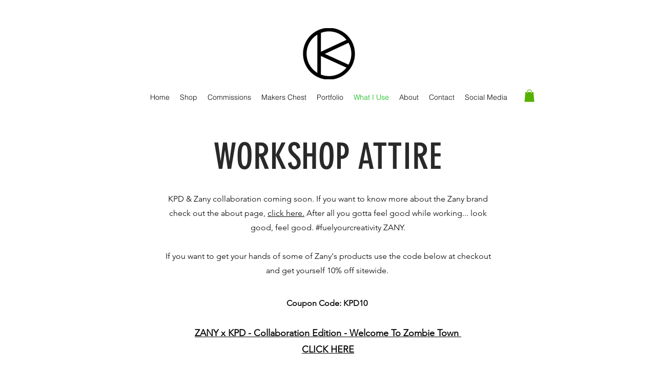

--- FILE ---
content_type: text/html; charset=utf-8
request_url: https://accounts.google.com/o/oauth2/postmessageRelay?parent=https%3A%2F%2Fstatic.parastorage.com&jsh=m%3B%2F_%2Fscs%2Fabc-static%2F_%2Fjs%2Fk%3Dgapi.lb.en.2kN9-TZiXrM.O%2Fd%3D1%2Frs%3DAHpOoo_B4hu0FeWRuWHfxnZ3V0WubwN7Qw%2Fm%3D__features__
body_size: 162
content:
<!DOCTYPE html><html><head><title></title><meta http-equiv="content-type" content="text/html; charset=utf-8"><meta http-equiv="X-UA-Compatible" content="IE=edge"><meta name="viewport" content="width=device-width, initial-scale=1, minimum-scale=1, maximum-scale=1, user-scalable=0"><script src='https://ssl.gstatic.com/accounts/o/2580342461-postmessagerelay.js' nonce="N7qB-Q89jNLy30JCdxoNdA"></script></head><body><script type="text/javascript" src="https://apis.google.com/js/rpc:shindig_random.js?onload=init" nonce="N7qB-Q89jNLy30JCdxoNdA"></script></body></html>

--- FILE ---
content_type: text/html; charset=utf-8
request_url: https://www.google.com/recaptcha/api2/aframe
body_size: 268
content:
<!DOCTYPE HTML><html><head><meta http-equiv="content-type" content="text/html; charset=UTF-8"></head><body><script nonce="eB8kYfc5wFwUnXL4MsDRvg">/** Anti-fraud and anti-abuse applications only. See google.com/recaptcha */ try{var clients={'sodar':'https://pagead2.googlesyndication.com/pagead/sodar?'};window.addEventListener("message",function(a){try{if(a.source===window.parent){var b=JSON.parse(a.data);var c=clients[b['id']];if(c){var d=document.createElement('img');d.src=c+b['params']+'&rc='+(localStorage.getItem("rc::a")?sessionStorage.getItem("rc::b"):"");window.document.body.appendChild(d);sessionStorage.setItem("rc::e",parseInt(sessionStorage.getItem("rc::e")||0)+1);localStorage.setItem("rc::h",'1769054319827');}}}catch(b){}});window.parent.postMessage("_grecaptcha_ready", "*");}catch(b){}</script></body></html>